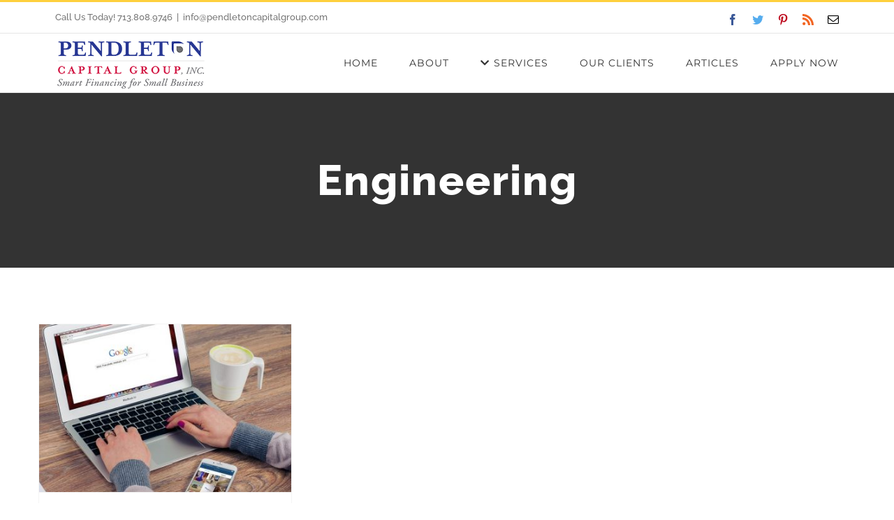

--- FILE ---
content_type: application/javascript
request_url: https://pendletoncapitalgroup.com/wp-content/uploads/custom-css-js/1576.js?v=4959
body_size: 287
content:
/******* Do not edit this file *******
Simple Custom CSS and JS - by Silkypress.com
Saved: Jul 05 2022 | 12:19:00 */
/* Default comment here */ 

jQuery('section#text-2 .textwidget img').attr('src', 'http://143.198.155.10/~styl0082l44l/wp-content/uploads/Pendleton_Logo_Final-02.png');